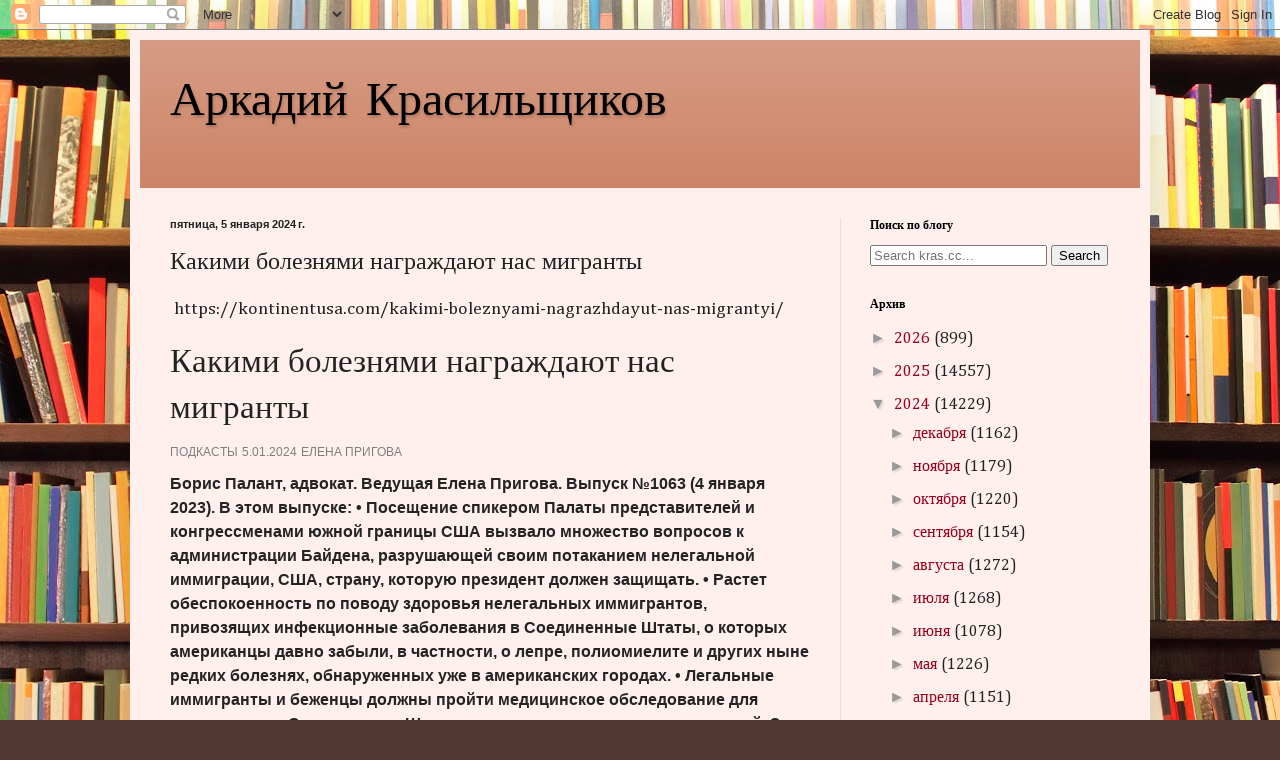

--- FILE ---
content_type: text/html; charset=UTF-8
request_url: https://a.kras.cc/b/stats?style=BLACK_TRANSPARENT&timeRange=ALL_TIME&token=APq4FmDqdOh4XkkN4uT7ayVkNe59dPS0_eDJ-gUreOdVrpm7CqojBIMEHtJeCf8jT8BGNd94g7PSEO2evXcySYx0dzeQ591M3A
body_size: 36
content:
{"total":61182769,"sparklineOptions":{"backgroundColor":{"fillOpacity":0.1,"fill":"#000000"},"series":[{"areaOpacity":0.3,"color":"#202020"}]},"sparklineData":[[0,25],[1,9],[2,24],[3,25],[4,22],[5,80],[6,100],[7,85],[8,12],[9,20],[10,42],[11,8],[12,9],[13,7],[14,8],[15,9],[16,11],[17,23],[18,14],[19,9],[20,19],[21,9],[22,10],[23,8],[24,9],[25,14],[26,10],[27,10],[28,9],[29,3]],"nextTickMs":8530}

--- FILE ---
content_type: text/html; charset=utf-8
request_url: https://www.google.com/recaptcha/api2/aframe
body_size: 268
content:
<!DOCTYPE HTML><html><head><meta http-equiv="content-type" content="text/html; charset=UTF-8"></head><body><script nonce="pKu9WNZpDRS9Fm857wax8w">/** Anti-fraud and anti-abuse applications only. See google.com/recaptcha */ try{var clients={'sodar':'https://pagead2.googlesyndication.com/pagead/sodar?'};window.addEventListener("message",function(a){try{if(a.source===window.parent){var b=JSON.parse(a.data);var c=clients[b['id']];if(c){var d=document.createElement('img');d.src=c+b['params']+'&rc='+(localStorage.getItem("rc::a")?sessionStorage.getItem("rc::b"):"");window.document.body.appendChild(d);sessionStorage.setItem("rc::e",parseInt(sessionStorage.getItem("rc::e")||0)+1);localStorage.setItem("rc::h",'1769074642018');}}}catch(b){}});window.parent.postMessage("_grecaptcha_ready", "*");}catch(b){}</script></body></html>